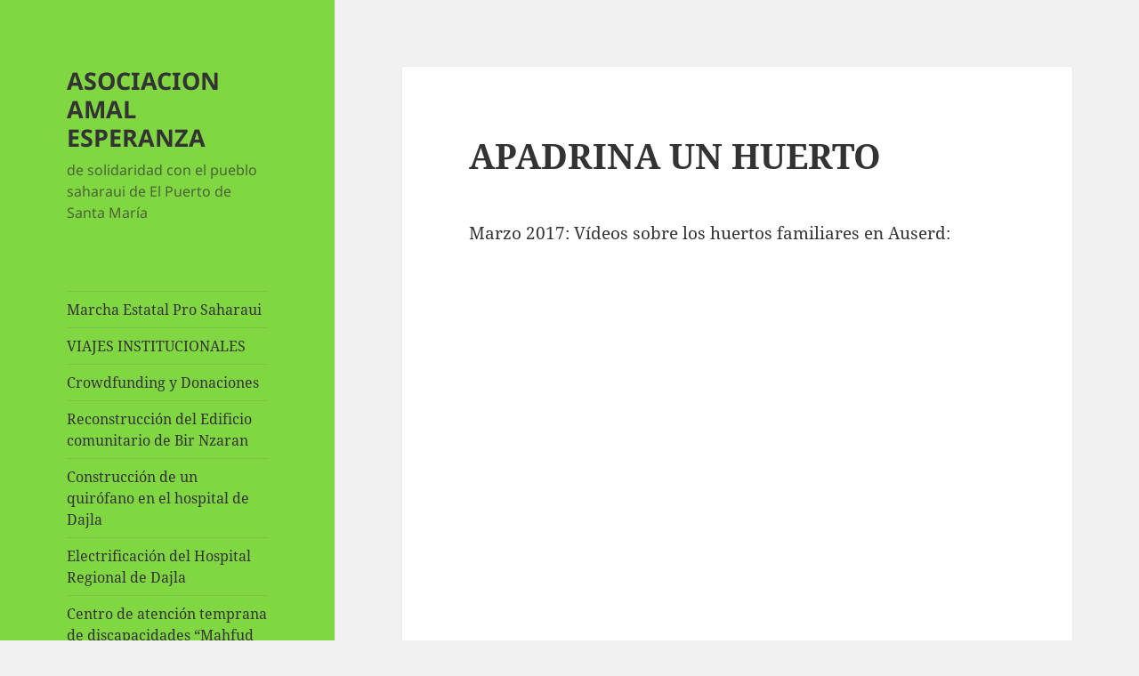

--- FILE ---
content_type: text/html; charset=UTF-8
request_url: http://www.amalesperanza.org/?page_id=3735
body_size: 75616
content:
<!DOCTYPE html>
<html lang="es" class="no-js">
<head>
	<meta charset="UTF-8">
	<meta name="viewport" content="width=device-width, initial-scale=1.0">
	<link rel="profile" href="https://gmpg.org/xfn/11">
	<link rel="pingback" href="http://www.amalesperanza.org/xmlrpc.php">
	<script>
(function(html){html.className = html.className.replace(/\bno-js\b/,'js')})(document.documentElement);
//# sourceURL=twentyfifteen_javascript_detection
</script>
<title>APADRINA UN HUERTO &#8211; ASOCIACION AMAL ESPERANZA</title>
<meta name='robots' content='max-image-preview:large' />
<link rel="alternate" type="application/rss+xml" title="ASOCIACION AMAL ESPERANZA &raquo; Feed" href="https://www.amalesperanza.org/?feed=rss2" />
<link rel="alternate" type="application/rss+xml" title="ASOCIACION AMAL ESPERANZA &raquo; Feed de los comentarios" href="https://www.amalesperanza.org/?feed=comments-rss2" />
<link rel="alternate" title="oEmbed (JSON)" type="application/json+oembed" href="https://www.amalesperanza.org/index.php?rest_route=%2Foembed%2F1.0%2Fembed&#038;url=https%3A%2F%2Fwww.amalesperanza.org%2F%3Fpage_id%3D3735" />
<link rel="alternate" title="oEmbed (XML)" type="text/xml+oembed" href="https://www.amalesperanza.org/index.php?rest_route=%2Foembed%2F1.0%2Fembed&#038;url=https%3A%2F%2Fwww.amalesperanza.org%2F%3Fpage_id%3D3735&#038;format=xml" />
<style id='wp-img-auto-sizes-contain-inline-css'>
img:is([sizes=auto i],[sizes^="auto," i]){contain-intrinsic-size:3000px 1500px}
/*# sourceURL=wp-img-auto-sizes-contain-inline-css */
</style>
<style id='wp-emoji-styles-inline-css'>

	img.wp-smiley, img.emoji {
		display: inline !important;
		border: none !important;
		box-shadow: none !important;
		height: 1em !important;
		width: 1em !important;
		margin: 0 0.07em !important;
		vertical-align: -0.1em !important;
		background: none !important;
		padding: 0 !important;
	}
/*# sourceURL=wp-emoji-styles-inline-css */
</style>
<style id='wp-block-library-inline-css'>
:root{--wp-block-synced-color:#7a00df;--wp-block-synced-color--rgb:122,0,223;--wp-bound-block-color:var(--wp-block-synced-color);--wp-editor-canvas-background:#ddd;--wp-admin-theme-color:#007cba;--wp-admin-theme-color--rgb:0,124,186;--wp-admin-theme-color-darker-10:#006ba1;--wp-admin-theme-color-darker-10--rgb:0,107,160.5;--wp-admin-theme-color-darker-20:#005a87;--wp-admin-theme-color-darker-20--rgb:0,90,135;--wp-admin-border-width-focus:2px}@media (min-resolution:192dpi){:root{--wp-admin-border-width-focus:1.5px}}.wp-element-button{cursor:pointer}:root .has-very-light-gray-background-color{background-color:#eee}:root .has-very-dark-gray-background-color{background-color:#313131}:root .has-very-light-gray-color{color:#eee}:root .has-very-dark-gray-color{color:#313131}:root .has-vivid-green-cyan-to-vivid-cyan-blue-gradient-background{background:linear-gradient(135deg,#00d084,#0693e3)}:root .has-purple-crush-gradient-background{background:linear-gradient(135deg,#34e2e4,#4721fb 50%,#ab1dfe)}:root .has-hazy-dawn-gradient-background{background:linear-gradient(135deg,#faaca8,#dad0ec)}:root .has-subdued-olive-gradient-background{background:linear-gradient(135deg,#fafae1,#67a671)}:root .has-atomic-cream-gradient-background{background:linear-gradient(135deg,#fdd79a,#004a59)}:root .has-nightshade-gradient-background{background:linear-gradient(135deg,#330968,#31cdcf)}:root .has-midnight-gradient-background{background:linear-gradient(135deg,#020381,#2874fc)}:root{--wp--preset--font-size--normal:16px;--wp--preset--font-size--huge:42px}.has-regular-font-size{font-size:1em}.has-larger-font-size{font-size:2.625em}.has-normal-font-size{font-size:var(--wp--preset--font-size--normal)}.has-huge-font-size{font-size:var(--wp--preset--font-size--huge)}:root .has-text-align-center{text-align:center}:root .has-text-align-left{text-align:left}:root .has-text-align-right{text-align:right}.has-fit-text{white-space:nowrap!important}#end-resizable-editor-section{display:none}.aligncenter{clear:both}.items-justified-left{justify-content:flex-start}.items-justified-center{justify-content:center}.items-justified-right{justify-content:flex-end}.items-justified-space-between{justify-content:space-between}.screen-reader-text{word-wrap:normal!important;border:0;clip-path:inset(50%);height:1px;margin:-1px;overflow:hidden;padding:0;position:absolute;width:1px}.screen-reader-text:focus{background-color:#ddd;clip-path:none;color:#444;display:block;font-size:1em;height:auto;left:5px;line-height:normal;padding:15px 23px 14px;text-decoration:none;top:5px;width:auto;z-index:100000}html :where(.has-border-color){border-style:solid}html :where([style*=border-top-color]){border-top-style:solid}html :where([style*=border-right-color]){border-right-style:solid}html :where([style*=border-bottom-color]){border-bottom-style:solid}html :where([style*=border-left-color]){border-left-style:solid}html :where([style*=border-width]){border-style:solid}html :where([style*=border-top-width]){border-top-style:solid}html :where([style*=border-right-width]){border-right-style:solid}html :where([style*=border-bottom-width]){border-bottom-style:solid}html :where([style*=border-left-width]){border-left-style:solid}html :where(img[class*=wp-image-]){height:auto;max-width:100%}:where(figure){margin:0 0 1em}html :where(.is-position-sticky){--wp-admin--admin-bar--position-offset:var(--wp-admin--admin-bar--height,0px)}@media screen and (max-width:600px){html :where(.is-position-sticky){--wp-admin--admin-bar--position-offset:0px}}

/*# sourceURL=wp-block-library-inline-css */
</style><style id='global-styles-inline-css'>
:root{--wp--preset--aspect-ratio--square: 1;--wp--preset--aspect-ratio--4-3: 4/3;--wp--preset--aspect-ratio--3-4: 3/4;--wp--preset--aspect-ratio--3-2: 3/2;--wp--preset--aspect-ratio--2-3: 2/3;--wp--preset--aspect-ratio--16-9: 16/9;--wp--preset--aspect-ratio--9-16: 9/16;--wp--preset--color--black: #000000;--wp--preset--color--cyan-bluish-gray: #abb8c3;--wp--preset--color--white: #fff;--wp--preset--color--pale-pink: #f78da7;--wp--preset--color--vivid-red: #cf2e2e;--wp--preset--color--luminous-vivid-orange: #ff6900;--wp--preset--color--luminous-vivid-amber: #fcb900;--wp--preset--color--light-green-cyan: #7bdcb5;--wp--preset--color--vivid-green-cyan: #00d084;--wp--preset--color--pale-cyan-blue: #8ed1fc;--wp--preset--color--vivid-cyan-blue: #0693e3;--wp--preset--color--vivid-purple: #9b51e0;--wp--preset--color--dark-gray: #111;--wp--preset--color--light-gray: #f1f1f1;--wp--preset--color--yellow: #f4ca16;--wp--preset--color--dark-brown: #352712;--wp--preset--color--medium-pink: #e53b51;--wp--preset--color--light-pink: #ffe5d1;--wp--preset--color--dark-purple: #2e2256;--wp--preset--color--purple: #674970;--wp--preset--color--blue-gray: #22313f;--wp--preset--color--bright-blue: #55c3dc;--wp--preset--color--light-blue: #e9f2f9;--wp--preset--gradient--vivid-cyan-blue-to-vivid-purple: linear-gradient(135deg,rgb(6,147,227) 0%,rgb(155,81,224) 100%);--wp--preset--gradient--light-green-cyan-to-vivid-green-cyan: linear-gradient(135deg,rgb(122,220,180) 0%,rgb(0,208,130) 100%);--wp--preset--gradient--luminous-vivid-amber-to-luminous-vivid-orange: linear-gradient(135deg,rgb(252,185,0) 0%,rgb(255,105,0) 100%);--wp--preset--gradient--luminous-vivid-orange-to-vivid-red: linear-gradient(135deg,rgb(255,105,0) 0%,rgb(207,46,46) 100%);--wp--preset--gradient--very-light-gray-to-cyan-bluish-gray: linear-gradient(135deg,rgb(238,238,238) 0%,rgb(169,184,195) 100%);--wp--preset--gradient--cool-to-warm-spectrum: linear-gradient(135deg,rgb(74,234,220) 0%,rgb(151,120,209) 20%,rgb(207,42,186) 40%,rgb(238,44,130) 60%,rgb(251,105,98) 80%,rgb(254,248,76) 100%);--wp--preset--gradient--blush-light-purple: linear-gradient(135deg,rgb(255,206,236) 0%,rgb(152,150,240) 100%);--wp--preset--gradient--blush-bordeaux: linear-gradient(135deg,rgb(254,205,165) 0%,rgb(254,45,45) 50%,rgb(107,0,62) 100%);--wp--preset--gradient--luminous-dusk: linear-gradient(135deg,rgb(255,203,112) 0%,rgb(199,81,192) 50%,rgb(65,88,208) 100%);--wp--preset--gradient--pale-ocean: linear-gradient(135deg,rgb(255,245,203) 0%,rgb(182,227,212) 50%,rgb(51,167,181) 100%);--wp--preset--gradient--electric-grass: linear-gradient(135deg,rgb(202,248,128) 0%,rgb(113,206,126) 100%);--wp--preset--gradient--midnight: linear-gradient(135deg,rgb(2,3,129) 0%,rgb(40,116,252) 100%);--wp--preset--gradient--dark-gray-gradient-gradient: linear-gradient(90deg, rgba(17,17,17,1) 0%, rgba(42,42,42,1) 100%);--wp--preset--gradient--light-gray-gradient: linear-gradient(90deg, rgba(241,241,241,1) 0%, rgba(215,215,215,1) 100%);--wp--preset--gradient--white-gradient: linear-gradient(90deg, rgba(255,255,255,1) 0%, rgba(230,230,230,1) 100%);--wp--preset--gradient--yellow-gradient: linear-gradient(90deg, rgba(244,202,22,1) 0%, rgba(205,168,10,1) 100%);--wp--preset--gradient--dark-brown-gradient: linear-gradient(90deg, rgba(53,39,18,1) 0%, rgba(91,67,31,1) 100%);--wp--preset--gradient--medium-pink-gradient: linear-gradient(90deg, rgba(229,59,81,1) 0%, rgba(209,28,51,1) 100%);--wp--preset--gradient--light-pink-gradient: linear-gradient(90deg, rgba(255,229,209,1) 0%, rgba(255,200,158,1) 100%);--wp--preset--gradient--dark-purple-gradient: linear-gradient(90deg, rgba(46,34,86,1) 0%, rgba(66,48,123,1) 100%);--wp--preset--gradient--purple-gradient: linear-gradient(90deg, rgba(103,73,112,1) 0%, rgba(131,93,143,1) 100%);--wp--preset--gradient--blue-gray-gradient: linear-gradient(90deg, rgba(34,49,63,1) 0%, rgba(52,75,96,1) 100%);--wp--preset--gradient--bright-blue-gradient: linear-gradient(90deg, rgba(85,195,220,1) 0%, rgba(43,180,211,1) 100%);--wp--preset--gradient--light-blue-gradient: linear-gradient(90deg, rgba(233,242,249,1) 0%, rgba(193,218,238,1) 100%);--wp--preset--font-size--small: 13px;--wp--preset--font-size--medium: 20px;--wp--preset--font-size--large: 36px;--wp--preset--font-size--x-large: 42px;--wp--preset--spacing--20: 0.44rem;--wp--preset--spacing--30: 0.67rem;--wp--preset--spacing--40: 1rem;--wp--preset--spacing--50: 1.5rem;--wp--preset--spacing--60: 2.25rem;--wp--preset--spacing--70: 3.38rem;--wp--preset--spacing--80: 5.06rem;--wp--preset--shadow--natural: 6px 6px 9px rgba(0, 0, 0, 0.2);--wp--preset--shadow--deep: 12px 12px 50px rgba(0, 0, 0, 0.4);--wp--preset--shadow--sharp: 6px 6px 0px rgba(0, 0, 0, 0.2);--wp--preset--shadow--outlined: 6px 6px 0px -3px rgb(255, 255, 255), 6px 6px rgb(0, 0, 0);--wp--preset--shadow--crisp: 6px 6px 0px rgb(0, 0, 0);}:where(.is-layout-flex){gap: 0.5em;}:where(.is-layout-grid){gap: 0.5em;}body .is-layout-flex{display: flex;}.is-layout-flex{flex-wrap: wrap;align-items: center;}.is-layout-flex > :is(*, div){margin: 0;}body .is-layout-grid{display: grid;}.is-layout-grid > :is(*, div){margin: 0;}:where(.wp-block-columns.is-layout-flex){gap: 2em;}:where(.wp-block-columns.is-layout-grid){gap: 2em;}:where(.wp-block-post-template.is-layout-flex){gap: 1.25em;}:where(.wp-block-post-template.is-layout-grid){gap: 1.25em;}.has-black-color{color: var(--wp--preset--color--black) !important;}.has-cyan-bluish-gray-color{color: var(--wp--preset--color--cyan-bluish-gray) !important;}.has-white-color{color: var(--wp--preset--color--white) !important;}.has-pale-pink-color{color: var(--wp--preset--color--pale-pink) !important;}.has-vivid-red-color{color: var(--wp--preset--color--vivid-red) !important;}.has-luminous-vivid-orange-color{color: var(--wp--preset--color--luminous-vivid-orange) !important;}.has-luminous-vivid-amber-color{color: var(--wp--preset--color--luminous-vivid-amber) !important;}.has-light-green-cyan-color{color: var(--wp--preset--color--light-green-cyan) !important;}.has-vivid-green-cyan-color{color: var(--wp--preset--color--vivid-green-cyan) !important;}.has-pale-cyan-blue-color{color: var(--wp--preset--color--pale-cyan-blue) !important;}.has-vivid-cyan-blue-color{color: var(--wp--preset--color--vivid-cyan-blue) !important;}.has-vivid-purple-color{color: var(--wp--preset--color--vivid-purple) !important;}.has-black-background-color{background-color: var(--wp--preset--color--black) !important;}.has-cyan-bluish-gray-background-color{background-color: var(--wp--preset--color--cyan-bluish-gray) !important;}.has-white-background-color{background-color: var(--wp--preset--color--white) !important;}.has-pale-pink-background-color{background-color: var(--wp--preset--color--pale-pink) !important;}.has-vivid-red-background-color{background-color: var(--wp--preset--color--vivid-red) !important;}.has-luminous-vivid-orange-background-color{background-color: var(--wp--preset--color--luminous-vivid-orange) !important;}.has-luminous-vivid-amber-background-color{background-color: var(--wp--preset--color--luminous-vivid-amber) !important;}.has-light-green-cyan-background-color{background-color: var(--wp--preset--color--light-green-cyan) !important;}.has-vivid-green-cyan-background-color{background-color: var(--wp--preset--color--vivid-green-cyan) !important;}.has-pale-cyan-blue-background-color{background-color: var(--wp--preset--color--pale-cyan-blue) !important;}.has-vivid-cyan-blue-background-color{background-color: var(--wp--preset--color--vivid-cyan-blue) !important;}.has-vivid-purple-background-color{background-color: var(--wp--preset--color--vivid-purple) !important;}.has-black-border-color{border-color: var(--wp--preset--color--black) !important;}.has-cyan-bluish-gray-border-color{border-color: var(--wp--preset--color--cyan-bluish-gray) !important;}.has-white-border-color{border-color: var(--wp--preset--color--white) !important;}.has-pale-pink-border-color{border-color: var(--wp--preset--color--pale-pink) !important;}.has-vivid-red-border-color{border-color: var(--wp--preset--color--vivid-red) !important;}.has-luminous-vivid-orange-border-color{border-color: var(--wp--preset--color--luminous-vivid-orange) !important;}.has-luminous-vivid-amber-border-color{border-color: var(--wp--preset--color--luminous-vivid-amber) !important;}.has-light-green-cyan-border-color{border-color: var(--wp--preset--color--light-green-cyan) !important;}.has-vivid-green-cyan-border-color{border-color: var(--wp--preset--color--vivid-green-cyan) !important;}.has-pale-cyan-blue-border-color{border-color: var(--wp--preset--color--pale-cyan-blue) !important;}.has-vivid-cyan-blue-border-color{border-color: var(--wp--preset--color--vivid-cyan-blue) !important;}.has-vivid-purple-border-color{border-color: var(--wp--preset--color--vivid-purple) !important;}.has-vivid-cyan-blue-to-vivid-purple-gradient-background{background: var(--wp--preset--gradient--vivid-cyan-blue-to-vivid-purple) !important;}.has-light-green-cyan-to-vivid-green-cyan-gradient-background{background: var(--wp--preset--gradient--light-green-cyan-to-vivid-green-cyan) !important;}.has-luminous-vivid-amber-to-luminous-vivid-orange-gradient-background{background: var(--wp--preset--gradient--luminous-vivid-amber-to-luminous-vivid-orange) !important;}.has-luminous-vivid-orange-to-vivid-red-gradient-background{background: var(--wp--preset--gradient--luminous-vivid-orange-to-vivid-red) !important;}.has-very-light-gray-to-cyan-bluish-gray-gradient-background{background: var(--wp--preset--gradient--very-light-gray-to-cyan-bluish-gray) !important;}.has-cool-to-warm-spectrum-gradient-background{background: var(--wp--preset--gradient--cool-to-warm-spectrum) !important;}.has-blush-light-purple-gradient-background{background: var(--wp--preset--gradient--blush-light-purple) !important;}.has-blush-bordeaux-gradient-background{background: var(--wp--preset--gradient--blush-bordeaux) !important;}.has-luminous-dusk-gradient-background{background: var(--wp--preset--gradient--luminous-dusk) !important;}.has-pale-ocean-gradient-background{background: var(--wp--preset--gradient--pale-ocean) !important;}.has-electric-grass-gradient-background{background: var(--wp--preset--gradient--electric-grass) !important;}.has-midnight-gradient-background{background: var(--wp--preset--gradient--midnight) !important;}.has-small-font-size{font-size: var(--wp--preset--font-size--small) !important;}.has-medium-font-size{font-size: var(--wp--preset--font-size--medium) !important;}.has-large-font-size{font-size: var(--wp--preset--font-size--large) !important;}.has-x-large-font-size{font-size: var(--wp--preset--font-size--x-large) !important;}
/*# sourceURL=global-styles-inline-css */
</style>

<style id='classic-theme-styles-inline-css'>
/*! This file is auto-generated */
.wp-block-button__link{color:#fff;background-color:#32373c;border-radius:9999px;box-shadow:none;text-decoration:none;padding:calc(.667em + 2px) calc(1.333em + 2px);font-size:1.125em}.wp-block-file__button{background:#32373c;color:#fff;text-decoration:none}
/*# sourceURL=/wp-includes/css/classic-themes.min.css */
</style>
<link rel='stylesheet' id='contact-form-7-css' href='http://www.amalesperanza.org/wp-content/plugins/contact-form-7/includes/css/styles.css?ver=6.1.4' media='all' />
<link rel='stylesheet' id='wpa-css-css' href='http://www.amalesperanza.org/wp-content/plugins/honeypot/includes/css/wpa.css?ver=2.3.04' media='all' />
<link rel='stylesheet' id='h5ap-public-css' href='http://www.amalesperanza.org/wp-content/plugins/html5-audio-player/assets/css/style.css?ver=2.5.1' media='all' />
<link rel='stylesheet' id='twentyfifteen-fonts-css' href='http://www.amalesperanza.org/wp-content/themes/twentyfifteen/assets/fonts/noto-sans-plus-noto-serif-plus-inconsolata.css?ver=20230328' media='all' />
<link rel='stylesheet' id='genericons-css' href='http://www.amalesperanza.org/wp-content/themes/twentyfifteen/genericons/genericons.css?ver=20251101' media='all' />
<link rel='stylesheet' id='twentyfifteen-style-css' href='http://www.amalesperanza.org/wp-content/themes/twentyfifteen/style.css?ver=20251202' media='all' />
<style id='twentyfifteen-style-inline-css'>

		/* Custom Header Background Color */
		body:before,
		.site-header {
			background-color: #81d742;
		}

		@media screen and (min-width: 59.6875em) {
			.site-header,
			.secondary {
				background-color: transparent;
			}

			.widget button,
			.widget input[type="button"],
			.widget input[type="reset"],
			.widget input[type="submit"],
			.widget_calendar tbody a,
			.widget_calendar tbody a:hover,
			.widget_calendar tbody a:focus {
				color: #81d742;
			}
		}
	
/*# sourceURL=twentyfifteen-style-inline-css */
</style>
<link rel='stylesheet' id='twentyfifteen-block-style-css' href='http://www.amalesperanza.org/wp-content/themes/twentyfifteen/css/blocks.css?ver=20240715' media='all' />
<script src="http://www.amalesperanza.org/wp-includes/js/jquery/jquery.min.js?ver=3.7.1" id="jquery-core-js"></script>
<script src="http://www.amalesperanza.org/wp-includes/js/jquery/jquery-migrate.min.js?ver=3.4.1" id="jquery-migrate-js"></script>
<script id="twentyfifteen-script-js-extra">
var screenReaderText = {"expand":"\u003Cspan class=\"screen-reader-text\"\u003Eexpande el men\u00fa inferior\u003C/span\u003E","collapse":"\u003Cspan class=\"screen-reader-text\"\u003Eplegar men\u00fa inferior\u003C/span\u003E"};
//# sourceURL=twentyfifteen-script-js-extra
</script>
<script src="http://www.amalesperanza.org/wp-content/themes/twentyfifteen/js/functions.js?ver=20250729" id="twentyfifteen-script-js" defer data-wp-strategy="defer"></script>
<link rel="https://api.w.org/" href="https://www.amalesperanza.org/index.php?rest_route=/" /><link rel="alternate" title="JSON" type="application/json" href="https://www.amalesperanza.org/index.php?rest_route=/wp/v2/pages/3735" /><link rel="EditURI" type="application/rsd+xml" title="RSD" href="https://www.amalesperanza.org/xmlrpc.php?rsd" />
<meta name="generator" content="WordPress 6.9" />
<link rel="canonical" href="https://www.amalesperanza.org/?page_id=3735" />
<link rel='shortlink' href='http://wp.me/P-Yf' />
        <style>
            .mejs-container:has(.plyr) {
                height: auto;
                background: transparent
            }

            .mejs-container:has(.plyr) .mejs-controls {
                display: none
            }

            .h5ap_all {
                --shadow-color: 197deg 32% 65%;
                border-radius: 6px;
                box-shadow: 0px 0px 9.6px hsl(var(--shadow-color)/.36), 0 1.7px 1.9px 0px hsl(var(--shadow-color)/.36), 0 4.3px 1.8px -1.7px hsl(var(--shadow-color)/.36), -0.1px 10.6px 11.9px -2.5px hsl(var(--shadow-color)/.36);
                margin: 16px auto;
            }

            .h5ap_single_button {
                height: 5050;
            }
        </style>
    		<style>
			span.h5ap_single_button {
				display: inline-flex;
				justify-content: center;
				align-items: center;
			}

			.h5ap_single_button span {
				line-height: 0;
			}

			span#h5ap_single_button span svg {
				cursor: pointer;
			}

			#skin_default .plyr__control,
			#skin_default .plyr__time {
				color: #4f5b5f			}

			#skin_default .plyr__control:hover {
				background: #1aafff;
				color: #f5f5f5			}

			#skin_default .plyr__controls {
				background: #f5f5f5			}

			#skin_default .plyr__controls__item input {
				color: #1aafff			}

			.plyr {
				--plyr-color-main: #4f5b5f			}

			/* Custom Css */
					</style>
<style type="text/css">.heading{width:10sec;}</style><link rel='stylesheet' id='mediaelement-css' href='http://www.amalesperanza.org/wp-includes/js/mediaelement/mediaelementplayer-legacy.min.css?ver=4.2.17' media='all' />
<link rel='stylesheet' id='wp-mediaelement-css' href='http://www.amalesperanza.org/wp-includes/js/mediaelement/wp-mediaelement.min.css?ver=6.9' media='all' />
</head>

<body class="wp-singular page-template-default page page-id-3735 wp-embed-responsive wp-theme-twentyfifteen">
<div id="page" class="hfeed site">
	<a class="skip-link screen-reader-text" href="#content">
		Saltar al contenido	</a>

	<div id="sidebar" class="sidebar">
		<header id="masthead" class="site-header">
			<div class="site-branding">
									<p class="site-title"><a href="https://www.amalesperanza.org/" rel="home" >ASOCIACION AMAL ESPERANZA</a></p>
										<p class="site-description">de solidaridad con el pueblo saharaui de El Puerto de Santa María</p>
				
				<button class="secondary-toggle">Menú y widgets</button>
			</div><!-- .site-branding -->
		</header><!-- .site-header -->

			<div id="secondary" class="secondary">

					<nav id="site-navigation" class="main-navigation">
				<div class="menu-wplook-main-menu-container"><ul id="menu-wplook-main-menu" class="nav-menu"><li id="menu-item-6019" class="menu-item menu-item-type-post_type menu-item-object-page menu-item-6019"><a href="https://www.amalesperanza.org/?page_id=6015">Marcha Estatal Pro Saharaui</a></li>
<li id="menu-item-5907" class="menu-item menu-item-type-post_type menu-item-object-page menu-item-5907"><a href="https://www.amalesperanza.org/?page_id=5903">VIAJES INSTITUCIONALES</a></li>
<li id="menu-item-5609" class="menu-item menu-item-type-post_type menu-item-object-page menu-item-home menu-item-5609"><a href="https://www.amalesperanza.org/">Crowdfunding y Donaciones</a></li>
<li id="menu-item-5760" class="menu-item menu-item-type-post_type menu-item-object-page menu-item-5760"><a href="https://www.amalesperanza.org/?page_id=5759">Reconstrucción del Edificio comunitario de Bir Nzaran</a></li>
<li id="menu-item-5681" class="menu-item menu-item-type-post_type menu-item-object-page menu-item-5681"><a href="https://www.amalesperanza.org/?page_id=5671">Construcción de un quirófano en el hospital de Dajla</a></li>
<li id="menu-item-5881" class="menu-item menu-item-type-post_type menu-item-object-page menu-item-5881"><a href="https://www.amalesperanza.org/?page_id=5878">Electrificación del Hospital Regional de Dajla</a></li>
<li id="menu-item-5637" class="menu-item menu-item-type-post_type menu-item-object-page menu-item-5637"><a href="https://www.amalesperanza.org/?page_id=5614">Centro de atención temprana de discapacidades “Mahfud Ali Beiba”</a></li>
<li id="menu-item-5604" class="menu-item menu-item-type-post_type menu-item-object-page menu-item-5604"><a href="https://www.amalesperanza.org/?page_id=73">AMAL ESPERANZA</a></li>
<li id="menu-item-4182" class="menu-item menu-item-type-post_type menu-item-object-page current-menu-item page_item page-item-3735 current_page_item menu-item-4182"><a href="https://www.amalesperanza.org/?page_id=3735" aria-current="page">APADRINA UN HUERTO</a></li>
<li id="menu-item-5601" class="menu-item menu-item-type-post_type menu-item-object-page menu-item-5601"><a href="https://www.amalesperanza.org/?page_id=369">COOPERACION</a></li>
<li id="menu-item-3499" class="menu-item menu-item-type-post_type menu-item-object-page menu-item-3499"><a href="https://www.amalesperanza.org/?page_id=3497">CARAVANA</a></li>
<li id="menu-item-5603" class="menu-item menu-item-type-post_type menu-item-object-page menu-item-5603"><a href="https://www.amalesperanza.org/?page_id=91">VACACIONES EN PAZ</a></li>
<li id="menu-item-4719" class="menu-item menu-item-type-post_type menu-item-object-page menu-item-4719"><a href="https://www.amalesperanza.org/?page_id=4650">20 Aniversario Amal Esperanza</a></li>
<li id="menu-item-5600" class="menu-item menu-item-type-post_type menu-item-object-page menu-item-5600"><a href="https://www.amalesperanza.org/?page_id=1931">SAHARA OCCIDENTAL</a></li>
<li id="menu-item-5602" class="menu-item menu-item-type-post_type menu-item-object-page menu-item-5602"><a href="https://www.amalesperanza.org/?page_id=1932">VIDEOS</a></li>
<li id="menu-item-5862" class="menu-item menu-item-type-post_type menu-item-object-page menu-item-5862"><a href="https://www.amalesperanza.org/?page_id=5860">Expolio de los recursos del Sáhara Occidental</a></li>
<li id="menu-item-5905" class="menu-item menu-item-type-post_type menu-item-object-page menu-item-5905"><a href="https://www.amalesperanza.org/?page_id=5903">VIAJES INSTITUCIONALES</a></li>
<li id="menu-item-5891" class="menu-item menu-item-type-post_type menu-item-object-page menu-item-5891"><a href="https://www.amalesperanza.org/?page_id=5890">Documentos históricos</a></li>
<li id="menu-item-6017" class="menu-item menu-item-type-post_type menu-item-object-page menu-item-6017"><a href="https://www.amalesperanza.org/?page_id=6015">Marcha Estatal Pro Saharaui</a></li>
</ul></div>			</nav><!-- .main-navigation -->
		
					<nav id="social-navigation" class="social-navigation">
				<div class="menu-wplook-main-menu-container"><ul id="menu-wplook-main-menu-1" class="menu"><li class="menu-item menu-item-type-post_type menu-item-object-page menu-item-6019"><a href="https://www.amalesperanza.org/?page_id=6015"><span class="screen-reader-text">Marcha Estatal Pro Saharaui</span></a></li>
<li class="menu-item menu-item-type-post_type menu-item-object-page menu-item-5907"><a href="https://www.amalesperanza.org/?page_id=5903"><span class="screen-reader-text">VIAJES INSTITUCIONALES</span></a></li>
<li class="menu-item menu-item-type-post_type menu-item-object-page menu-item-home menu-item-5609"><a href="https://www.amalesperanza.org/"><span class="screen-reader-text">Crowdfunding y Donaciones</span></a></li>
<li class="menu-item menu-item-type-post_type menu-item-object-page menu-item-5760"><a href="https://www.amalesperanza.org/?page_id=5759"><span class="screen-reader-text">Reconstrucción del Edificio comunitario de Bir Nzaran</span></a></li>
<li class="menu-item menu-item-type-post_type menu-item-object-page menu-item-5681"><a href="https://www.amalesperanza.org/?page_id=5671"><span class="screen-reader-text">Construcción de un quirófano en el hospital de Dajla</span></a></li>
<li class="menu-item menu-item-type-post_type menu-item-object-page menu-item-5881"><a href="https://www.amalesperanza.org/?page_id=5878"><span class="screen-reader-text">Electrificación del Hospital Regional de Dajla</span></a></li>
<li class="menu-item menu-item-type-post_type menu-item-object-page menu-item-5637"><a href="https://www.amalesperanza.org/?page_id=5614"><span class="screen-reader-text">Centro de atención temprana de discapacidades “Mahfud Ali Beiba”</span></a></li>
<li class="menu-item menu-item-type-post_type menu-item-object-page menu-item-5604"><a href="https://www.amalesperanza.org/?page_id=73"><span class="screen-reader-text">AMAL ESPERANZA</span></a></li>
<li class="menu-item menu-item-type-post_type menu-item-object-page current-menu-item page_item page-item-3735 current_page_item menu-item-4182"><a href="https://www.amalesperanza.org/?page_id=3735" aria-current="page"><span class="screen-reader-text">APADRINA UN HUERTO</span></a></li>
<li class="menu-item menu-item-type-post_type menu-item-object-page menu-item-5601"><a href="https://www.amalesperanza.org/?page_id=369"><span class="screen-reader-text">COOPERACION</span></a></li>
<li class="menu-item menu-item-type-post_type menu-item-object-page menu-item-3499"><a href="https://www.amalesperanza.org/?page_id=3497"><span class="screen-reader-text">CARAVANA</span></a></li>
<li class="menu-item menu-item-type-post_type menu-item-object-page menu-item-5603"><a href="https://www.amalesperanza.org/?page_id=91"><span class="screen-reader-text">VACACIONES EN PAZ</span></a></li>
<li class="menu-item menu-item-type-post_type menu-item-object-page menu-item-4719"><a href="https://www.amalesperanza.org/?page_id=4650"><span class="screen-reader-text">20 Aniversario Amal Esperanza</span></a></li>
<li class="menu-item menu-item-type-post_type menu-item-object-page menu-item-5600"><a href="https://www.amalesperanza.org/?page_id=1931"><span class="screen-reader-text">SAHARA OCCIDENTAL</span></a></li>
<li class="menu-item menu-item-type-post_type menu-item-object-page menu-item-5602"><a href="https://www.amalesperanza.org/?page_id=1932"><span class="screen-reader-text">VIDEOS</span></a></li>
<li class="menu-item menu-item-type-post_type menu-item-object-page menu-item-5862"><a href="https://www.amalesperanza.org/?page_id=5860"><span class="screen-reader-text">Expolio de los recursos del Sáhara Occidental</span></a></li>
<li class="menu-item menu-item-type-post_type menu-item-object-page menu-item-5905"><a href="https://www.amalesperanza.org/?page_id=5903"><span class="screen-reader-text">VIAJES INSTITUCIONALES</span></a></li>
<li class="menu-item menu-item-type-post_type menu-item-object-page menu-item-5891"><a href="https://www.amalesperanza.org/?page_id=5890"><span class="screen-reader-text">Documentos históricos</span></a></li>
<li class="menu-item menu-item-type-post_type menu-item-object-page menu-item-6017"><a href="https://www.amalesperanza.org/?page_id=6015"><span class="screen-reader-text">Marcha Estatal Pro Saharaui</span></a></li>
</ul></div>			</nav><!-- .social-navigation -->
		
					<div id="widget-area" class="widget-area" role="complementary">
				<aside id="media_video-2" class="widget widget_media_video"><h2 class="widget-title">Mesa 4 Jornada &#8216;El municipalismo ante el proceso de descolonización&#8217;</h2><div style="width:100%;" class="wp-video"><video class="wp-video-shortcode" id="video-3735-1" preload="metadata" controls="controls"><source type="video/youtube" src="https://www.youtube.com/watch?v=inja4svRDoI&#038;_=1" /><a href="https://www.youtube.com/watch?v=inja4svRDoI">https://www.youtube.com/watch?v=inja4svRDoI</a></video></div></aside><aside id="media_video-3" class="widget widget_media_video"><h2 class="widget-title">Mesa 3 Jornada &#8216;El municipalismo ante el proceso de descolonización&#8217;</h2><div style="width:100%;" class="wp-video"><video class="wp-video-shortcode" id="video-3735-2" preload="metadata" controls="controls"><source type="video/youtube" src="https://www.youtube.com/watch?v=2yI-6kff6WM&#038;_=2" /><a href="https://www.youtube.com/watch?v=2yI-6kff6WM">https://www.youtube.com/watch?v=2yI-6kff6WM</a></video></div></aside><aside id="media_video-4" class="widget widget_media_video"><h2 class="widget-title">Mesa 2 Jornada &#8216;El municipalismo ante el proceso de descolonización&#8217;</h2><div style="width:100%;" class="wp-video"><video class="wp-video-shortcode" id="video-3735-3" preload="metadata" controls="controls"><source type="video/youtube" src="https://www.youtube.com/watch?v=9Auo3MO5g6E&#038;_=3" /><a href="https://www.youtube.com/watch?v=9Auo3MO5g6E">https://www.youtube.com/watch?v=9Auo3MO5g6E</a></video></div></aside><aside id="media_video-5" class="widget widget_media_video"><h2 class="widget-title">Mesa 1 Jornada &#8216;El municipalismo ante el proceso de descolonización&#8217;</h2><div style="width:100%;" class="wp-video"><video class="wp-video-shortcode" id="video-3735-4" preload="metadata" controls="controls"><source type="video/youtube" src="https://www.youtube.com/watch?v=hjt3PdWZ5aU&#038;t=3s&#038;_=4" /><a href="https://www.youtube.com/watch?v=hjt3PdWZ5aU&#038;t=3s">https://www.youtube.com/watch?v=hjt3PdWZ5aU&#038;t=3s</a></video></div></aside><aside id="text-49" class="widget widget_text"><h2 class="widget-title">CAMPAÑA APADRINAMIENTO HUERTOS FAMILIARES EN DAJLA</h2>			<div class="textwidget"><a href="http://www.amalesperanza.org/?page_id=3735" target="_blank" rel="attachment wp-att-5555"><img class="aligncenter size-full wp-image-5555" src="http://www.amalesperanza.org/wp-content/uploads/2013/12/AMAL_DAJLA-Apadrina-un-huerto-w2.jpg" alt="AMAL_DAJLA Apadrina un huerto w2" width="210" height="280" /></a>


</div>
		</aside><aside id="text-75" class="widget widget_text"><h2 class="widget-title">PROYECTO APOYO A LA LACTANCIA INFANTIL</h2>			<div class="textwidget"><a href="http://www.amalesperanza.org/?page_id=5292"><img class="alignright size-full wp-image-5287" src="http://www.amalesperanza.org/wp-content/uploads/2015/03/AMAL-proyecto-compra-ovejas-para-lactancia-1w.jpg" alt="AMAL proyecto compra ovejas para lactancia 1w" width="300" height="424" /></a></div>
		</aside><aside id="rss-4" class="widget widget_rss"><h2 class="widget-title"><a class="rsswidget rss-widget-feed" href="http://poemariosaharalibre.blogspot.com.es/"><img class="rss-widget-icon" style="border:0" width="14" height="14" src="http://www.amalesperanza.org/wp-includes/images/rss.png" alt="RSS" loading="lazy" /></a> <a class="rsswidget rss-widget-title" href="http://poemariosaharalibre.blogspot.com/">ULTIMAS NOTICIAS</a></h2><nav aria-label="ULTIMAS NOTICIAS"><ul><li><a class='rsswidget' href='http://poemariosaharalibre.blogspot.com/2024/07/diplomacia-cultural-embajada-de-ghana.html'>Diplomacia Cultural: Embajada de Ghana en España promueve obra del escritor saharaui Bahia Mahmud Awah</a> <span class="rss-date">3 julio, 2024</span></li><li><a class='rsswidget' href='http://poemariosaharalibre.blogspot.com/2023/03/el-ix-congreso-internacional-de-la.html'>El IX Congreso Internacional de la Lengua Española en Cádiz y el silencio sepulcral del Instituto Cervantes con respecto a los saharauis</a> <span class="rss-date">29 marzo, 2023</span></li><li><a class='rsswidget' href='http://poemariosaharalibre.blogspot.com/2021/12/presentacion-del-libro-poetas-y-poesia.html'>Presentación del libro “Poetas y Poesía del Sahara Occidental. Antología de la Poesía Nacional Saharaui&quot;, un arma de lucha por un principio grande.</a> <span class="rss-date">5 diciembre, 2021</span></li><li><a class='rsswidget' href='http://poemariosaharalibre.blogspot.com/2021/09/obituario-de-javier-perote.html'>Obituario de Javier Perote</a> <span class="rss-date">26 septiembre, 2021</span></li><li><a class='rsswidget' href='http://poemariosaharalibre.blogspot.com/2021/09/en-el-adios-del-coronel-francisco.html'>En el adiós del Coronel Francisco Javier Perote Pellón, incansable defensor de la causa saharaui</a> <span class="rss-date">25 septiembre, 2021</span></li></ul></nav></aside><aside id="text-15" class="widget widget_text">			<div class="textwidget"><div id="cont_a3c81ef5fb7ea6b530dc3f5c768528e9"><span id="h_a3c81ef5fb7ea6b530dc3f5c768528e9"><a id="a_a3c81ef5fb7ea6b530dc3f5c768528e9" href="http://www.tiempo.com/" target="_blank" style="color:#656565;font-family:Arial;font-size:14px;">Tiempo</a> en Tindouf</span>
<script type="text/javascript" src="http://www.tiempo.com/wid_loader/a3c81ef5fb7ea6b530dc3f5c768528e9"></script></div></div>
		</aside><aside id="text-72" class="widget widget_text">			<div class="textwidget"><a href="http://www.amalesperanza.org/wp-content/uploads/2014/01/FIESTAS-NACIONALES-RASD.pdf" target="_blank"><img class="alignleft size-full wp-image-5070" alt="fiestas nacionales" src="http://www.amalesperanza.org/wp-content/uploads/2014/01/fiestas-nacionales.jpg" width="210" height="304" /></a></div>
		</aside><aside id="text-73" class="widget widget_text"><h2 class="widget-title">ANIMACIÓN SOBRE EL CONFLICTO de Aleix Saló</h2>			<div class="textwidget"><iframe src="//www.youtube.com/embed/tNYyQGUJs6g" allowfullscreen="" frameborder="0"></iframe></div>
		</aside><aside id="text-67" class="widget widget_text"><h2 class="widget-title">Albada por un Sahara Libre</h2>			<div class="textwidget"><iframe src="http://www.youtube.com/embed/YFEdMJlvcrQ" frameborder="0" allowfullscreen></iframe></div>
		</aside><aside id="text-68" class="widget widget_text"><h2 class="widget-title">El Oasis de la Memoria</h2>			<div class="textwidget"><a href="http://publicaciones.hegoa.ehu.es/publications/281" target="_blank"><img class="aligncenter size-full wp-image-4758" alt="Oasis-memoria" src="http://www.amalesperanza.org/wp-content/uploads/2013/06/Oasis-memoria.jpg" width="225" height="300" /></a></div>
		</aside><aside id="text-65" class="widget widget_text">			<div class="textwidget"><a href="http://www.amalesperanza.org/?page_id=4650"><img class="aligncenter size-full wp-image-4633" alt="AMAL_XX_ANIVERSARIOww" src="http://www.amalesperanza.org/wp-content/uploads/2013/05/AMAL_XX_ANIVERSARIOww.jpg" width="210" height="310" /></a></div>
		</aside><aside id="text-33" class="widget widget_text"><h2 class="widget-title">OTRAS WEBS</h2>			<div class="textwidget"><a href="http://www.saharaindependiente.org/" target="_blank" rel="attachment wp-att-4221"><img class="aligncenter size-full wp-image-4221" alt="CEAS" src="http://www.amalesperanza.org/wp-content/uploads/2013/01/CEAS.jpg" width="210" height="136" /></a></div>
		</aside><aside id="text-78" class="widget widget_text">			<div class="textwidget"></div>
		</aside>			</div><!-- .widget-area -->
		
	</div><!-- .secondary -->

	</div><!-- .sidebar -->

	<div id="content" class="site-content">

	<div id="primary" class="content-area">
		<main id="main" class="site-main">

		
<article id="post-3735" class="post-3735 page type-page status-publish hentry">
	
	<header class="entry-header">
		<h1 class="entry-title">APADRINA UN HUERTO</h1>	</header><!-- .entry-header -->

	<div class="entry-content">
		<p>Marzo 2017: Vídeos sobre los huertos familiares en Auserd:<iframe src="https://www.youtube.com/embed/684AhLfAuNM" width="560" height="315" frameborder="0" allowfullscreen="allowfullscreen">&nbsp;</p>
<p></iframe><iframe src="https://www.youtube.com/embed/AFH8u_k0aUo" width="560" height="315" frameborder="0" allowfullscreen="allowfullscreen"></iframe></p>
<figure id="attachment_4169" aria-describedby="caption-attachment-4169" style="width: 500px" class="wp-caption aligncenter"><img fetchpriority="high" decoding="async" class="size-full wp-image-4169 " src="https://www.amalesperanza.org/wp-content/uploads/2013/01/w049.jpg" alt="w049" width="500" height="286" srcset="https://www.amalesperanza.org/wp-content/uploads/2013/01/w049.jpg 500w, https://www.amalesperanza.org/wp-content/uploads/2013/01/w049-300x171.jpg 300w" sizes="(max-width: 500px) 100vw, 500px" /><figcaption id="caption-attachment-4169" class="wp-caption-text"><span style="color: #008000;">Primeros trabajos en octubre de 2011</span></figcaption></figure>
<p><span style="color: #0000ff;"><strong><span style="text-decoration: underline;">CAMPAÑA DE MANTENIMIENTOS DE HUERTOS FAMILIARES EN AUSERD</span></strong></span></p>
<p><span style="color: #0000ff;">Amal Esperanza inicia una campaña de Apadrinamiento para el mantenimiento de los huertos familiares en Auserd.</span></p>
<p><span style="color: #0000ff;">En esta web tienes información sobre los huertos, su historia y su estado. Pero estos huertos requieren mantenimiento: semillas, material de reposición, trabajos cuando sufren el embate del siroco. etc.</span><u></u><u></u></p>
<p><u></u><span style="color: #0000ff;">Para ello, Amal Esperanza ha diseñado un mecanismo de apadrinamiento de dicho mantenimiento, mediante el que puedes mantener uno, o más huertos,</span></p>
<p><strong><span style="color: #0000ff;"><u>INSTRUCCIONES PARA REALIZAR EL APADRINAMIENTO:</u></span></strong></p>
<p><span style="color: #0000ff;">Sólo tienes que rellenar el documento de domiciliación que se inserta en esta web, y devolvérnoslo por correo electrónico a la dirección</span><u></u><u></u></p>
<p><u></u><a href="mailto:info@amalesperanza.org" target="_blank" rel="noopener">info@amalesperanza.org</a><u></u><u></u></p>
<p><u></u><span style="color: #0000ff;">A partir de entonces se te asociará una familia saharaui, de la que conocerás nombre y dónde vive, y recibirás puntual información tras cada viaje de Amal Esperanza al territorio.</span></p>
<p><a href="https://drive.google.com/open?id=1EW2fYdXiulXGcYCIioKw404LXgGl3rwM">https://drive.google.com/open?id=1EW2fYdXiulXGcYCIioKw404LXgGl3rwM</a></p>
<p style="text-align: justify;"><span style="color: #008000;"><strong><span style="text-decoration: underline;">CAMPAÑA DE HUERTOS FAMILIARES EN AUSERD</span></strong></span></p>
<p style="text-align: justify;"><span style="color: #008000;">La asociación Amal Esperanza trabaja distintos aspectos de cooperación en la <b>wilaya de Auserd</b>, uno de los cinco campamentos de refugiados saharauis situados en el desierto argelino. Con una de las dairas de Auserd, <b>La Güera</b>, está hermanada la ciudad de El Puerto de Santa María desde al año 1993.</span></p>
<figure id="attachment_4172" aria-describedby="caption-attachment-4172" style="width: 350px" class="wp-caption alignright"><img loading="lazy" decoding="async" class="size-full wp-image-4172" src="https://www.amalesperanza.org/wp-content/uploads/2013/01/whuerto2años.jpg" alt="Este huerto lleva más de 2 años funcionando" width="350" height="179" srcset="https://www.amalesperanza.org/wp-content/uploads/2013/01/whuerto2años.jpg 350w, https://www.amalesperanza.org/wp-content/uploads/2013/01/whuerto2años-300x153.jpg 300w" sizes="auto, (max-width: 350px) 100vw, 350px" /><figcaption id="caption-attachment-4172" class="wp-caption-text"><span style="color: #008000;">Este huerto lleva más de 2 años funcionando</span></figcaption></figure>
<p style="text-align: justify;"><span style="color: #008000;">Esta condición de municipio hermanado ha llevado a Amal Esperanza a cuidar especialmente esta relación, fomentando programas de cooperación específicos con dicha daira. En el 2011, con patrocinio municipal y de familias portuenses, se puso en marcha una experiencia nueva, que puede tener una extensión fácil y deseable: <b>los huertos familiares</b>.</span></p>
<figure id="attachment_4233" aria-describedby="caption-attachment-4233" style="width: 300px" class="wp-caption alignleft"><img loading="lazy" decoding="async" class="size-full wp-image-4233" src="https://www.amalesperanza.org/wp-content/uploads/2013/01/w-Jesus-y-Dumaha.jpg" alt="Presidente de Amal haciendo entrega de semillas" width="300" height="207" /><figcaption id="caption-attachment-4233" class="wp-caption-text"><span style="color: #008000;">Presidente de Amal haciendo entrega de semillas</span></figcaption></figure>
<p style="text-align: justify;"><span style="color: #008000;">Puede extrañar a cualquiera esto de los huertos en el desierto, pero de siempre han existido, y existen varios en los Campamentos saharauis, entre ellos el que, también con patrocinio municipal, se lleva a nivel general de la wilaya: el huerto de Auserd, raíz de la que surgió la idea de los huertos familiares.</span></p>
<p style="text-align: justify;"><span style="color: #008000;"><strong>El programa de huertos familiares consiste en la donación de material para construir una zona delimitada para el huerto, junto a la casa familiar, y del material para trabajar la tierra, semilleros, semillas, abonos y un pequeño depósito individual de agua</strong>.</span></p>
<p style="text-align: justify;"><span style="color: #008000;">La posibilidad de acceder a una alimentación con inclusión de verduras supone algo importante en la vida de los refugiados; de hecho, tanto la valoran que, a pesar de lo inaccesible de la misma, procuran incluirla en la comida de bienvenida que nos ofrecen cuando vamos allí a trabajar: tomates, lechugas, berenjenas, cebollas, son bienes preciados en el mundo del refugiado. Tan preciados como inaccesibles.</span></p>
<figure id="attachment_4175" aria-describedby="caption-attachment-4175" style="width: 350px" class="wp-caption alignright"><img loading="lazy" decoding="async" class="size-full wp-image-4175 " src="https://www.amalesperanza.org/wp-content/uploads/2013/01/wZeinabú-01.jpg" alt="Entrega de material a Zeinabú Mboiric. Abril de 2012" width="350" height="214" srcset="https://www.amalesperanza.org/wp-content/uploads/2013/01/wZeinabú-01.jpg 350w, https://www.amalesperanza.org/wp-content/uploads/2013/01/wZeinabú-01-300x183.jpg 300w" sizes="auto, (max-width: 350px) 100vw, 350px" /><figcaption id="caption-attachment-4175" class="wp-caption-text"><span style="color: #008000;">Miembro de Amal hace entrega de material. Abril de 2012</span></figcaption></figure>
<p style="text-align: justify;"><span style="color: #008000;">Ocurre que el recorte de los presupuestos públicos amenaza con paralizar este programa, ahora que empieza a consolidarse; por ello, desde Amal Esperanza decidimos a final de 2011 lanzar una propuesta de <b>Apadrinamiento de huertos familiares en La Güera</b>. Mediante el apadrinamiento, los donantes españoles se hacen responsables de los fondos necesarios para montar un huerto familiar (en la actualidad, 150 euros), huerto que se personaliza en dicho donante, en la forma que se indica a continuación.</span></p>
<p style="text-align: justify;"><span style="color: #008000;">En la actualidad <strong>se han puesto en marcha tres fases, que suman 50 huertos</strong>. La primera de ellas se adentra en su tercera temporada, y la segunda cumple su primer año. La tercera se está iniciando desde abril pasado (2013).</span></p>
<figure id="attachment_4176" aria-describedby="caption-attachment-4176" style="width: 347px" class="wp-caption alignleft"><img loading="lazy" decoding="async" class="size-full wp-image-4176" src="https://www.amalesperanza.org/wp-content/uploads/2013/01/w-almacen.jpg" alt="Almacén de material en los campamentos" width="347" height="243" srcset="https://www.amalesperanza.org/wp-content/uploads/2013/01/w-almacen.jpg 347w, https://www.amalesperanza.org/wp-content/uploads/2013/01/w-almacen-300x210.jpg 300w" sizes="auto, (max-width: 347px) 100vw, 347px" /><figcaption id="caption-attachment-4176" class="wp-caption-text"><span style="color: #008000;">Almacén de material en los campamentos</span></figcaption></figure>
<p style="text-align: justify;"><span style="color: #008000;">Como en todos nuestros programas de cooperación, cuidamos mucho la explicación previa, las garantías y la justificación de la donación; entregamos el material directamente, enviando allí a miembros de la asociación, y elaboramos documentos de justificación escritos y fotográficos.</span></p>
<p style="text-align: justify;"><span style="color: #008000;">En el caso de la participación en el fomento de los huertos familiares, empieza el programa con la adhesión del donante al mismo, entregando por cualquier medio (directo o transferencia a la cuenta <b>3187 0088 72 1091259729</b>, de la Caja Rural del Sur) el importe necesario para la construcción de un huerto familiar, y recibiendo de Amal Esperanza un documento que le reconozca como tal. En el momento actual, esta cifra está fijada en <b>150 euros</b>. En caso de efectuar la donación por transferencia, debe indicarse, además del nombre del donante, el asunto “Huertos familiares”.</span></p>
<figure id="attachment_4177" aria-describedby="caption-attachment-4177" style="width: 300px" class="wp-caption alignright"><a href="https://www.amalesperanza.org/?attachment_id=4177" rel="attachment wp-att-4177"><img loading="lazy" decoding="async" class="size-full wp-image-4177" src="https://www.amalesperanza.org/wp-content/uploads/2013/01/wMent-el-Jer-02.jpg" alt="Estado de uno de los huertos de 1ª fase, en abril de 2012" width="300" height="225" /></a><figcaption id="caption-attachment-4177" class="wp-caption-text"><span style="color: #008000;">Estado de uno de los huertos de 1ª fase, en abril de 2012</span></figcaption></figure>
<p style="text-align: justify;"><span style="color: #008000;">A raíz de ello, Amal Esperanza se encarga de la compra del material necesario, su inclusión en el envío anual de material de cooperación, que hacemos en camión propio todos los meses de febrero, y de controlar todo el proceso de transporte hasta su llegada al campamentos de Auserd, donde se sitúa la daira de La Güera. Una vez allí, el material queda custodiado por las autoridades locales, en tanto se desplazan los miembros de Amal Esperanza, cada mes de abril, para proceder a las entregas de material y la puesta en marcha de los programas.</span></p>
<p style="text-align: justify;"><span style="color: #008000;">En paralelo, contactamos con las autoridades locales para proceder a la selección de las familias saharauis participantes en el programa, siempre dando preferencia a las más necesitadas por cuestiones tanto económicas como sociales.</span></p>
<p style="text-align: justify;"><span style="color: #008000;"><strong>Las familias participantes firman un documento de compromiso</strong> que, en el caso de huertos donados por particulares, se personalizará para que ambas familias, española y saharaui, conozcan la identidad de la otra parte.<a href="https://www.amalesperanza.org/?attachment_id=4240" rel="attachment wp-att-4240"><img loading="lazy" decoding="async" class="aligncenter size-full wp-image-4240" src="https://www.amalesperanza.org/wp-content/uploads/2013/01/w-Compromiso-firmado.jpg" alt="w-Compromiso firmado" width="600" height="970" srcset="https://www.amalesperanza.org/wp-content/uploads/2013/01/w-Compromiso-firmado.jpg 600w, https://www.amalesperanza.org/wp-content/uploads/2013/01/w-Compromiso-firmado-185x300.jpg 185w" sizes="auto, (max-width: 600px) 100vw, 600px" /></a></span></p>
<p style="text-align: justify;"><span style="color: #008000;">A cada familia saharaui se le entrega una <span style="color: #0000ff;"><strong><a href="https://www.amalesperanza.org/?attachment_id=4234" target="_blank" rel="noopener"><span style="color: #0000ff;">ficha traducida de las semillas</span></a></strong></span> (<strong><em>Pinchar para ver la ficha</em></strong>) entregadas y sus características.</span></p>
<p style="text-align: justify;"><span style="color: #008000;">A partir de ahí, <strong>Amal Esperanza seguirá revisando la marcha de cada huerto, como hace con todos sus programas de cooperación</strong>, motivo por el que envía a los Campamentos delegaciones de trabajo dos veces al año. Tras cada viaje, <strong>Amal Esperanza informará a los donantes, de forma individualizada, de la marcha del huerto producto de su donación</strong>. <img loading="lazy" decoding="async" class="alignright size-full wp-image-4230" src="https://www.amalesperanza.org/wp-content/uploads/2013/01/w-Mariam.jpg" alt="w-Mariam" width="300" height="225" /></span></p>
<p style="text-align: justify;"><span style="color: #008000;">Pero entendemos que, a veces, la voluntad no va acompañada de capacidad económica para una inversión como la que os solicitamos. Para estos casos proponemos <strong>tres alternativas</strong>:</span></p>
<ul style="text-align: justify;">
<li><span style="color: #008000;"><strong>La donación individual para un huerto,</strong> en la forma ya descrita más arriba.</span></li>
<li><span style="color: #008000;"><strong>La unión de varias familias o entidades en una sola donación que sume el total requerido</strong>.</span></li>
<li><span style="color: #008000;"><strong>El compromiso con el mantenimiento de los huertos realizados</strong>, cosa igualmente necesaria, y <strong>que se reduce a la aportación anual de semillas, turba y abonos</strong>, así como la reposición de alguna parte de la infraestructura que haya sido dañada por el medio tan hostil en el que se sitúan. Esta donación, de mucho menor impacto económico, se cifra en <strong>50 euros anuales</strong>, y dada sus características se realizaría por medio de la firma de un documento de apadrinamiento de una familia concreta, ya conocida por ser de fases anteriores.</span></li>
</ul>
<p style="text-align: justify;"><span style="color: #008000;"><img loading="lazy" decoding="async" class="alignright size-full wp-image-4178" src="https://www.amalesperanza.org/wp-content/uploads/2013/01/w026.jpg" alt="w026" width="350" height="271" srcset="https://www.amalesperanza.org/wp-content/uploads/2013/01/w026.jpg 350w, https://www.amalesperanza.org/wp-content/uploads/2013/01/w026-300x232.jpg 300w" sizes="auto, (max-width: 350px) 100vw, 350px" />Por tanto, os invitamos a participar en esta experiencia, beneficiosa en lo práctico (la aportación de verduras a la dieta en los Campamentos saharauis), y en lo personal, porque si para las familias saharauis es importante tener un referente en España, su familia amiga que ha posibilitado el huerto que los alimenta, para las familias españolas puede suponer el principio de una relación humana con alguien lejano, una forma sencilla y cercana de participar en la cooperación.</span></p>
<p style="text-align: justify;"><span style="color: #008000;"><strong>Esperamos, pues, que os animéis a colaborar con esta iniciativa</strong>.</span></p>
<figure id="attachment_4231" aria-describedby="caption-attachment-4231" style="width: 600px" class="wp-caption aligncenter"><img loading="lazy" decoding="async" class=" wp-image-4231 " src="https://www.amalesperanza.org/wp-content/uploads/2013/01/w-Lista-familias-3ª-fase_árabe.jpg" alt="w-Lista familias 3ª fase_árabe" width="600" height="856" srcset="https://www.amalesperanza.org/wp-content/uploads/2013/01/w-Lista-familias-3ª-fase_árabe.jpg 600w, https://www.amalesperanza.org/wp-content/uploads/2013/01/w-Lista-familias-3ª-fase_árabe-210x300.jpg 210w" sizes="auto, (max-width: 600px) 100vw, 600px" /><figcaption id="caption-attachment-4231" class="wp-caption-text"><span style="color: #008000;">Listado de las familias participantes en tercera fase</span></figcaption></figure>
<p style="text-align: justify;"><strong><span style="color: #008000;"><span style="color: #008000;"><span style="text-decoration: underline;">COLABORACIÓN</span></span></span></strong><strong style="color: #008000; text-decoration: underline;"> EXTERNA</strong></p>
<figure id="attachment_4843" aria-describedby="caption-attachment-4843" style="width: 150px" class="wp-caption alignleft"><img loading="lazy" decoding="async" class="size-thumbnail wp-image-4843" src="https://www.amalesperanza.org/wp-content/uploads/2013/08/04-foto-150x150.jpg" alt="Un orbayu en el desierto" width="150" height="150" /><figcaption id="caption-attachment-4843" class="wp-caption-text">Un orbayu en el desierto</figcaption></figure>
<p style="text-align: justify;"><span style="color: #008000;">Las asociaciones asturianas «<span style="color: #3366ff;"><a href="https://www.amalesperanza.org/wp-content/uploads/2013/08/03-Un-Orbayu-en-el-Desierto.pdf" target="_blank" rel="noopener"><span style="color: #3366ff;">Un orbayu en el desierto</span></a></span>«, y la juvenil «<span style="color: #3366ff;"><a href="https://www.amalesperanza.org/wp-content/uploads/2013/08/05-Presentación-Esperteyu-2013.pdf" target="_blank" rel="noopener"><span style="color: #3366ff;">Esperteyu</span></a></span>» han decidido colaborar con Amal Esperanza en su proyecto de huertos familiares en Auserd, mediante el patrocinio de una cuarta fase.</span></p>
<p style="text-align: justify;"><span style="color: #008000;">Esta fase, se puso en marcha en octubre de 2013 con la selección de las familias saharauis participantes, y abre nuevas vías de participación en cooperación en los Campamentos, suponiendo la colaboración de entidades lejanas en lo geográfico, aunque muy cercanas en sus objetivos respecto de la causa saharaui, y en cómo abordar la cooperación en los Campamentos de refugiados de Tinduf.</span></p>
<p style="text-align: justify;"><span style="color: #008000;">La cuarta fase a desarrollar mediante esta nueva vía de colaboración se va a instalar en las dairas de Bir Ganduz y Tichla, a razón de 8 en cada una de ellas. El material ya ha sido comprado, y se enviará en el camión de Amal Esperanza que, como cada año, saldrá en febrero de 2014 hacia los Campamentos saharauis. En el próximo mes de abril, o mayo, miembros de Amal Esperanza, Orbayu y Esperteyu se desplazarán a los Campamentos para proceder a la entrega del material, puesta en marcha de los huertos, y seguimiento de las fases anteriores. En este viaje se entregará, además, diverso material a las familias participantes en fases anteriores.</span><span style="color: #008000;"> <img loading="lazy" decoding="async" class="size-full wp-image-5135 aligncenter" src="https://www.amalesperanza.org/wp-content/uploads/2013/01/entrega-material-huerto.jpg" alt="entrega material huerto" width="350" height="222" srcset="https://www.amalesperanza.org/wp-content/uploads/2013/01/entrega-material-huerto.jpg 350w, https://www.amalesperanza.org/wp-content/uploads/2013/01/entrega-material-huerto-300x190.jpg 300w" sizes="auto, (max-width: 350px) 100vw, 350px" /></span></p>
<p><strong><span style="color: #008000;"><span style="color: #008000;">INFORMACIÓN</span> 2014</span></strong><iframe loading="lazy" src="http://www.youtube.com/embed/oP_XaanQyZw" width="640" height="360" frameborder="0" allowfullscreen="allowfullscreen"></iframe></p>
<p><span style="color: #008000;"><span style="color: #008000;">Damos testimonio, con este vídeo,  de las entregas de material y estado actual del proyecto de huertos familiares que Amal Esperanza, junto con los padrinos, se lleva a cabo en Güera, la daira hermana del campamento saharaui de Auserd.</span></span></p>
<p><span style="color: #008000;">En él se resume el trabajo de tres años comenzando desde cero, en el duro suelo de la hammada argelina, y cómo cincuenta mujeres han sacado fruto (y qué fruto) del mismo.</span></p>
<p><span style="color: #008000;">Los huertos son bastante autosuficientes, pero generan un pequeño gasto de mantenimiento, demasiado pequeño si atendemos a dónde están montados: tenemos a una persona trabajando allí, tenemos el suministro anual de semillas, y tenemos la idea de mejorar la gestión del agua, proporcionando elementos para montar una pequeña red de riego por goteo en cada huerto, una vez comprobado, como podéis ver en el video, que ya ha funcionado a modo de prueba en algunos huertos.</span></p>
<p><span style="color: #008000;">Se puede colaborar con este imprescindible mantenimiento por 50 euros anuales/huerto. El ingreso se puede realizar en la cuenta de Amal Esperanza de Caja Rural del Sur: 3187-0088-72-1091259729. Poned vuestro nombre, y en el asunto Mantenimiento de huerto.</span></p>
<p><strong><span style="color: #008000;">INFORMACIÓN 2015</span></strong></p>
<p style="text-align: justify;"><span style="color: #008000;">Como es habitual después de cada viaje de Amal Esperanza a los Campamentos de refugiados saharauis, damos información actualizada de los huertos patrocinados en el desierto.</span></p>
<p style="text-align: justify;"><span style="color: #008000;">En general, el proyecto marcha bastante bien, a pesar de las evidentes dificultades que a nadie hay que explicar; es increíble, aún para nosotros, encontrar estos vergeles simplemente traspasando un muro de adobe. Ni os podéis imaginar lo que siente la familia que gestiona el huerto. Observamos que, además de las semillas que les llevamos gracias a los aportes de los donantes para mantenimiento, la gente se busca árboles autóctonos del desierto, y siembra acacias, porque el verde está empezando a ser parte de su vida. Ya no se limitan a sembrar tomates o lechugas; siembran romero, o plantas del desierto que usan como especias para cocinar, o plantan higueras. Es absolutamente increíble, incluso para nosotros.</span></p>
<p style="text-align: justify;"><span style="color: #008000;"><span style="color: #008000;">Publicamos un vídeo de como marcha el proyecto, que resulta más ilustrativo.</span></span></p>
<p><iframe loading="lazy" src="https://www.youtube.com/embed/Du8mt3eTegU" width="420" height="315" frameborder="0" allowfullscreen="allowfullscreen"></iframe></p>
			</div><!-- .entry-content -->

	
</article><!-- #post-3735 -->

		</main><!-- .site-main -->
	</div><!-- .content-area -->


	</div><!-- .site-content -->

	<footer id="colophon" class="site-footer">
		<div class="site-info">
									<a href="https://es.wordpress.org/" class="imprint">
				Funciona gracias a WordPress			</a>
		</div><!-- .site-info -->
	</footer><!-- .site-footer -->

</div><!-- .site -->

        <script>
            function isOldIOSDevice() {
                const userAgent = navigator.userAgent || navigator.vendor || window.opera;

                // Check if it's an iOS device
                const isIOS = /iPad|iPhone|iPod/.test(userAgent) && !window.MSStream;

                if (!isIOS) return false;

                // Extract iOS version from userAgent
                const match = userAgent.match(/OS (\d+)_/);
                if (match && match.length > 1) {
                    const majorVersion = parseInt(match[1], 10);

                    // Example: Consider iOS 12 and below as old
                    return majorVersion <= 12;
                }

                // If version not found, assume not old
                return false;
            }
            if (isOldIOSDevice()) {
                document.addEventListener('DOMContentLoaded', function() {
                    setTimeout(() => {
                        document.querySelectorAll('audio:not(.plyr audio)').forEach(function(audio, index) {
                            audio.setAttribute('controls', '')
                        });
                    }, 3000);
                });
            }
            // ios old devices
        </script>
		<svg width="0" height="0" class="h5ap_svg_hidden" style="display: none;">
			<symbol xmlns="http://www.w3.org/2000/svg" viewBox="0 0 511.997 511.997" id="exchange">
				<path d="M467.938 87.164L387.063 5.652c-7.438-7.495-19.531-7.54-27.02-.108s-7.54 19.525-.108 27.014l67.471 68.006-67.42 67.42c-7.464 7.457-7.464 19.557 0 27.014 3.732 3.732 8.616 5.598 13.507 5.598s9.781-1.866 13.513-5.591l80.876-80.876c7.443-7.44 7.463-19.495.056-26.965z"></path>
				<path d="M455.005 81.509H56.995c-10.552 0-19.104 8.552-19.104 19.104v147.741c0 10.552 8.552 19.104 19.104 19.104s19.104-8.552 19.104-19.104V119.718h378.905c10.552 0 19.104-8.552 19.104-19.104.001-10.552-8.551-19.105-19.103-19.105zM83.964 411.431l67.42-67.413c7.457-7.457 7.464-19.55 0-27.014-7.463-7.464-19.563-7.464-27.02 0l-80.876 80.869c-7.444 7.438-7.47 19.493-.057 26.963l80.876 81.512a19.064 19.064 0 0013.564 5.649c4.865 0 9.731-1.847 13.456-5.54 7.489-7.432 7.54-19.525.108-27.02l-67.471-68.006z"></path>
				<path d="M454.368 238.166c-10.552 0-19.104 8.552-19.104 19.104v135.005H56.995c-10.552 0-19.104 8.552-19.104 19.104s8.552 19.104 19.104 19.104h397.38c10.552 0 19.104-8.552 19.098-19.104V257.271c-.001-10.552-8.553-19.105-19.105-19.105z"></path>
			</symbol>
		</svg>
		<svg width="0" height="0" class="h5ap_svg_hidden" style="display: none;">
			<symbol xmlns="http://www.w3.org/2000/svg" viewBox="0 0 477.88 477.88" id="shuffle">
				<path d="M472.897 124.269a.892.892 0 01-.03-.031l-.017.017-68.267-68.267c-6.78-6.548-17.584-6.36-24.132.42-6.388 6.614-6.388 17.099 0 23.713l39.151 39.151h-95.334c-65.948.075-119.391 53.518-119.467 119.467-.056 47.105-38.228 85.277-85.333 85.333h-102.4C7.641 324.072 0 331.713 0 341.139s7.641 17.067 17.067 17.067h102.4c65.948-.075 119.391-53.518 119.467-119.467.056-47.105 38.228-85.277 85.333-85.333h95.334l-39.134 39.134c-6.78 6.548-6.968 17.353-.419 24.132 6.548 6.78 17.353 6.968 24.132.419.142-.137.282-.277.419-.419l68.267-68.267c6.674-6.657 6.687-17.463.031-24.136z"></path>
				<path d="M472.897 329.069l-.03-.03-.017.017-68.267-68.267c-6.78-6.548-17.584-6.36-24.132.42-6.388 6.614-6.388 17.099 0 23.712l39.151 39.151h-95.334a85.209 85.209 0 01-56.9-21.726c-7.081-6.222-17.864-5.525-24.086 1.555-6.14 6.988-5.553 17.605 1.319 23.874a119.28 119.28 0 0079.667 30.43h95.334l-39.134 39.134c-6.78 6.548-6.968 17.352-.42 24.132 6.548 6.78 17.352 6.968 24.132.42.142-.138.282-.277.42-.42l68.267-68.267c6.673-6.656 6.686-17.462.03-24.135zM199.134 149.702a119.28 119.28 0 00-79.667-30.43h-102.4C7.641 119.272 0 126.913 0 136.339s7.641 17.067 17.067 17.067h102.4a85.209 85.209 0 0156.9 21.726c7.081 6.222 17.864 5.525 24.086-1.555 6.14-6.989 5.553-17.606-1.319-23.875z"></path>
			</symbol>
		</svg>
		<script>
			const single_player = document.querySelectorAll(".h5ap_single_button");
			single_player.forEach(item => {
				const audio = item.querySelector("audio");
				audio.volume = 0.6;
				item.querySelector('.play').addEventListener("click", function() {
					single_player.forEach(player => {
						player.querySelector("audio")?.pause();
					})
					setTimeout(() => {
						audio.currentTime = 0;
						audio.play();
					}, 0);

				});

				item.querySelector('.pause').style.display = 'none';
				item.querySelector('.pause').addEventListener("click", function() {
					audio.pause();
				});

				audio.addEventListener("ended", () => {
					item.querySelector(".play").style.display = 'inline-block';
					item.querySelector(".pause").style.display = 'none';
				});

				audio.addEventListener("pause", () => {
					item.querySelector(".play").style.display = 'inline-block';
					item.querySelector(".pause").style.display = 'none';
				});
				audio.addEventListener("play", () => {
					item.querySelector(".play").style.display = 'none';
					item.querySelector(".pause").style.display = 'inline-block';
				});

			})
		</script>
	<script src="http://www.amalesperanza.org/wp-content/plugins/gutenberg/build/scripts/hooks/index.min.js?ver=1764773745495" id="wp-hooks-js"></script>
<script src="http://www.amalesperanza.org/wp-content/plugins/gutenberg/build/scripts/i18n/index.min.js?ver=1764773747362" id="wp-i18n-js"></script>
<script id="wp-i18n-js-after">
wp.i18n.setLocaleData( { 'text direction\u0004ltr': [ 'ltr' ] } );
//# sourceURL=wp-i18n-js-after
</script>
<script src="http://www.amalesperanza.org/wp-content/plugins/contact-form-7/includes/swv/js/index.js?ver=6.1.4" id="swv-js"></script>
<script id="contact-form-7-js-translations">
( function( domain, translations ) {
	var localeData = translations.locale_data[ domain ] || translations.locale_data.messages;
	localeData[""].domain = domain;
	wp.i18n.setLocaleData( localeData, domain );
} )( "contact-form-7", {"translation-revision-date":"2025-12-01 15:45:40+0000","generator":"GlotPress\/4.0.3","domain":"messages","locale_data":{"messages":{"":{"domain":"messages","plural-forms":"nplurals=2; plural=n != 1;","lang":"es"},"This contact form is placed in the wrong place.":["Este formulario de contacto est\u00e1 situado en el lugar incorrecto."],"Error:":["Error:"]}},"comment":{"reference":"includes\/js\/index.js"}} );
//# sourceURL=contact-form-7-js-translations
</script>
<script id="contact-form-7-js-before">
var wpcf7 = {
    "api": {
        "root": "https:\/\/www.amalesperanza.org\/index.php?rest_route=\/",
        "namespace": "contact-form-7\/v1"
    }
};
//# sourceURL=contact-form-7-js-before
</script>
<script src="http://www.amalesperanza.org/wp-content/plugins/contact-form-7/includes/js/index.js?ver=6.1.4" id="contact-form-7-js"></script>
<script src="http://www.amalesperanza.org/wp-content/plugins/honeypot/includes/js/wpa.js?ver=2.3.04" id="wpascript-js"></script>
<script id="wpascript-js-after">
wpa_field_info = {"wpa_field_name":"jcbdrh7186","wpa_field_value":984923,"wpa_add_test":"no"}
//# sourceURL=wpascript-js-after
</script>
<script id="mediaelement-core-js-before">
var mejsL10n = {"language":"es","strings":{"mejs.download-file":"Descargar archivo","mejs.install-flash":"Est\u00e1s usando un navegador que no tiene Flash activo o instalado. Por favor, activa el componente del reproductor Flash o descarga la \u00faltima versi\u00f3n desde https://get.adobe.com/flashplayer/","mejs.fullscreen":"Pantalla completa","mejs.play":"Reproducir","mejs.pause":"Pausa","mejs.time-slider":"Control de tiempo","mejs.time-help-text":"Usa las teclas de direcci\u00f3n izquierda/derecha para avanzar un segundo y las flechas arriba/abajo para avanzar diez segundos.","mejs.live-broadcast":"Transmisi\u00f3n en vivo","mejs.volume-help-text":"Utiliza las teclas de flecha arriba/abajo para aumentar o disminuir el volumen.","mejs.unmute":"Activar el sonido","mejs.mute":"Silenciar","mejs.volume-slider":"Control de volumen","mejs.video-player":"Reproductor de v\u00eddeo","mejs.audio-player":"Reproductor de audio","mejs.captions-subtitles":"Pies de foto / Subt\u00edtulos","mejs.captions-chapters":"Cap\u00edtulos","mejs.none":"Ninguna","mejs.afrikaans":"Afrik\u00e1ans","mejs.albanian":"Albano","mejs.arabic":"\u00c1rabe","mejs.belarusian":"Bielorruso","mejs.bulgarian":"B\u00falgaro","mejs.catalan":"Catal\u00e1n","mejs.chinese":"Chino","mejs.chinese-simplified":"Chino (Simplificado)","mejs.chinese-traditional":"Chino (Tradicional)","mejs.croatian":"Croata","mejs.czech":"Checo","mejs.danish":"Dan\u00e9s","mejs.dutch":"Neerland\u00e9s","mejs.english":"Ingl\u00e9s","mejs.estonian":"Estonio","mejs.filipino":"Filipino","mejs.finnish":"Fin\u00e9s","mejs.french":"Franc\u00e9s","mejs.galician":"Gallego","mejs.german":"Alem\u00e1n","mejs.greek":"Griego","mejs.haitian-creole":"Creole haitiano","mejs.hebrew":"Hebreo","mejs.hindi":"Indio","mejs.hungarian":"H\u00fangaro","mejs.icelandic":"Island\u00e9s","mejs.indonesian":"Indonesio","mejs.irish":"Irland\u00e9s","mejs.italian":"Italiano","mejs.japanese":"Japon\u00e9s","mejs.korean":"Coreano","mejs.latvian":"Let\u00f3n","mejs.lithuanian":"Lituano","mejs.macedonian":"Macedonio","mejs.malay":"Malayo","mejs.maltese":"Malt\u00e9s","mejs.norwegian":"Noruego","mejs.persian":"Persa","mejs.polish":"Polaco","mejs.portuguese":"Portugu\u00e9s","mejs.romanian":"Rumano","mejs.russian":"Ruso","mejs.serbian":"Serbio","mejs.slovak":"Eslovaco","mejs.slovenian":"Esloveno","mejs.spanish":"Espa\u00f1ol","mejs.swahili":"Swahili","mejs.swedish":"Sueco","mejs.tagalog":"Tagalo","mejs.thai":"Tailand\u00e9s","mejs.turkish":"Turco","mejs.ukrainian":"Ukraniano","mejs.vietnamese":"Vietnamita","mejs.welsh":"Gal\u00e9s","mejs.yiddish":"Yiddish"}};
//# sourceURL=mediaelement-core-js-before
</script>
<script src="http://www.amalesperanza.org/wp-includes/js/mediaelement/mediaelement-and-player.min.js?ver=4.2.17" id="mediaelement-core-js"></script>
<script src="http://www.amalesperanza.org/wp-includes/js/mediaelement/mediaelement-migrate.min.js?ver=6.9" id="mediaelement-migrate-js"></script>
<script id="mediaelement-js-extra">
var _wpmejsSettings = {"pluginPath":"/wp-includes/js/mediaelement/","classPrefix":"mejs-","stretching":"responsive","audioShortcodeLibrary":"mediaelement","videoShortcodeLibrary":"mediaelement"};
//# sourceURL=mediaelement-js-extra
</script>
<script src="http://www.amalesperanza.org/wp-includes/js/mediaelement/wp-mediaelement.min.js?ver=6.9" id="wp-mediaelement-js"></script>
<script src="http://www.amalesperanza.org/wp-includes/js/mediaelement/renderers/vimeo.min.js?ver=4.2.17" id="mediaelement-vimeo-js"></script>
<script id="wp-emoji-settings" type="application/json">
{"baseUrl":"https://s.w.org/images/core/emoji/17.0.2/72x72/","ext":".png","svgUrl":"https://s.w.org/images/core/emoji/17.0.2/svg/","svgExt":".svg","source":{"concatemoji":"http://www.amalesperanza.org/wp-includes/js/wp-emoji-release.min.js?ver=6.9"}}
</script>
<script type="module">
/*! This file is auto-generated */
const a=JSON.parse(document.getElementById("wp-emoji-settings").textContent),o=(window._wpemojiSettings=a,"wpEmojiSettingsSupports"),s=["flag","emoji"];function i(e){try{var t={supportTests:e,timestamp:(new Date).valueOf()};sessionStorage.setItem(o,JSON.stringify(t))}catch(e){}}function c(e,t,n){e.clearRect(0,0,e.canvas.width,e.canvas.height),e.fillText(t,0,0);t=new Uint32Array(e.getImageData(0,0,e.canvas.width,e.canvas.height).data);e.clearRect(0,0,e.canvas.width,e.canvas.height),e.fillText(n,0,0);const a=new Uint32Array(e.getImageData(0,0,e.canvas.width,e.canvas.height).data);return t.every((e,t)=>e===a[t])}function p(e,t){e.clearRect(0,0,e.canvas.width,e.canvas.height),e.fillText(t,0,0);var n=e.getImageData(16,16,1,1);for(let e=0;e<n.data.length;e++)if(0!==n.data[e])return!1;return!0}function u(e,t,n,a){switch(t){case"flag":return n(e,"\ud83c\udff3\ufe0f\u200d\u26a7\ufe0f","\ud83c\udff3\ufe0f\u200b\u26a7\ufe0f")?!1:!n(e,"\ud83c\udde8\ud83c\uddf6","\ud83c\udde8\u200b\ud83c\uddf6")&&!n(e,"\ud83c\udff4\udb40\udc67\udb40\udc62\udb40\udc65\udb40\udc6e\udb40\udc67\udb40\udc7f","\ud83c\udff4\u200b\udb40\udc67\u200b\udb40\udc62\u200b\udb40\udc65\u200b\udb40\udc6e\u200b\udb40\udc67\u200b\udb40\udc7f");case"emoji":return!a(e,"\ud83e\u1fac8")}return!1}function f(e,t,n,a){let r;const o=(r="undefined"!=typeof WorkerGlobalScope&&self instanceof WorkerGlobalScope?new OffscreenCanvas(300,150):document.createElement("canvas")).getContext("2d",{willReadFrequently:!0}),s=(o.textBaseline="top",o.font="600 32px Arial",{});return e.forEach(e=>{s[e]=t(o,e,n,a)}),s}function r(e){var t=document.createElement("script");t.src=e,t.defer=!0,document.head.appendChild(t)}a.supports={everything:!0,everythingExceptFlag:!0},new Promise(t=>{let n=function(){try{var e=JSON.parse(sessionStorage.getItem(o));if("object"==typeof e&&"number"==typeof e.timestamp&&(new Date).valueOf()<e.timestamp+604800&&"object"==typeof e.supportTests)return e.supportTests}catch(e){}return null}();if(!n){if("undefined"!=typeof Worker&&"undefined"!=typeof OffscreenCanvas&&"undefined"!=typeof URL&&URL.createObjectURL&&"undefined"!=typeof Blob)try{var e="postMessage("+f.toString()+"("+[JSON.stringify(s),u.toString(),c.toString(),p.toString()].join(",")+"));",a=new Blob([e],{type:"text/javascript"});const r=new Worker(URL.createObjectURL(a),{name:"wpTestEmojiSupports"});return void(r.onmessage=e=>{i(n=e.data),r.terminate(),t(n)})}catch(e){}i(n=f(s,u,c,p))}t(n)}).then(e=>{for(const n in e)a.supports[n]=e[n],a.supports.everything=a.supports.everything&&a.supports[n],"flag"!==n&&(a.supports.everythingExceptFlag=a.supports.everythingExceptFlag&&a.supports[n]);var t;a.supports.everythingExceptFlag=a.supports.everythingExceptFlag&&!a.supports.flag,a.supports.everything||((t=a.source||{}).concatemoji?r(t.concatemoji):t.wpemoji&&t.twemoji&&(r(t.twemoji),r(t.wpemoji)))});
//# sourceURL=http://www.amalesperanza.org/wp-includes/js/wp-emoji-loader.min.js
</script>
<!--stats_footer_test-->
</body>
</html>


--- FILE ---
content_type: application/javascript
request_url: http://www.tiempo.com/wid_loader/a3c81ef5fb7ea6b530dc3f5c768528e9
body_size: 278
content:
(function(w) {var d = w.document;var c = d.getElementById("cont_a3c81ef5fb7ea6b530dc3f5c768528e9");var ln = d.getElementById("h_a3c81ef5fb7ea6b530dc3f5c768528e9");var a = d.getElementById("a_a3c81ef5fb7ea6b530dc3f5c768528e9");var l2 = d.getElementById("h2_a3c81ef5fb7ea6b530dc3f5c768528e9");if (l2) l2.style.cssText = "font-weight:normal;display:inline;";if (c && ln) {c.style.cssText = "text-align:center; width:170px; color:#656565; background-color:#FFFFFF; border:1px solid #BDBDBD;";ln.style.cssText = "font-family:Arial;font-size:14px; height:19px; text-align:center; cursor:pointer; text-decoration:underline";var e = d.createElement("iframe");e.style.cssText = "width:170px; color:#656565; height:191px;";e.id = "a3c81ef5fb7ea6b530dc3f5c768528e9";e.src='https://www.tiempo.com/getwid/a3c81ef5fb7ea6b530dc3f5c768528e9';e.frameBorder = 0;e.scrolling = "no";e.name = "flipe";e.allowTransparency = true;e.style.height = "191px";c.appendChild(e);}})(window);